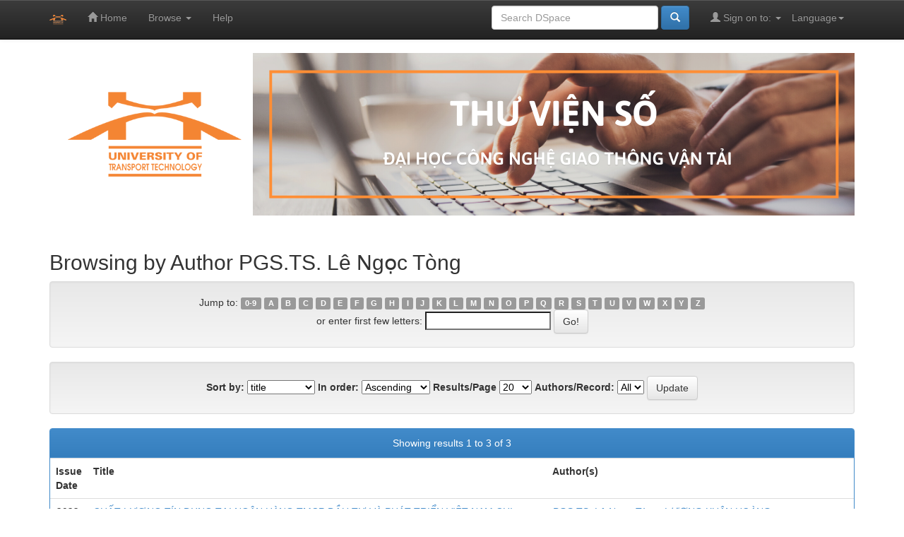

--- FILE ---
content_type: text/html;charset=UTF-8
request_url: http://thuvien.utt.edu.vn:8080/jspui/browse?type=author&value=PGS.TS.+L%C3%AA+Ng%E1%BB%8Dc+T%C3%B2ng
body_size: 18821
content:


















<!DOCTYPE html>
<html>
    <head>
        <title>Thư viện số Đại Học Công Nghệ Giao Thông Vận Tải: Browsing DSpace</title>
        <meta http-equiv="Content-Type" content="text/html; charset=UTF-8" />
        <meta name="Generator" content="DSpace 6.3" />
        <meta name="viewport" content="width=device-width, initial-scale=1.0">
        <link rel="shortcut icon" href="/jspui/favicon.ico" type="image/x-icon"/>
        <link rel="stylesheet" href="/jspui/static/css/jquery-ui-1.10.3.custom/redmond/jquery-ui-1.10.3.custom.css" type="text/css" />
        <link rel="stylesheet" href="/jspui/static/css/bootstrap/bootstrap.min.css" type="text/css" />
        <link rel="stylesheet" href="/jspui/static/css/bootstrap/bootstrap-theme.min.css" type="text/css" />
        <link rel="stylesheet" href="/jspui/static/css/bootstrap/dspace-theme.css" type="text/css" />

        <link rel="search" type="application/opensearchdescription+xml" href="/jspui/open-search/description.xml" title="DSpace"/>

        
        <script type='text/javascript' src="/jspui/static/js/jquery/jquery-1.10.2.min.js"></script>
        <script type='text/javascript' src='/jspui/static/js/jquery/jquery-ui-1.10.3.custom.min.js'></script>
        <script type='text/javascript' src='/jspui/static/js/bootstrap/bootstrap.min.js'></script>
        <script type='text/javascript' src='/jspui/static/js/holder.js'></script>
        <script type="text/javascript" src="/jspui/utils.js"></script>
        <script type="text/javascript" src="/jspui/static/js/choice-support.js"> </script>
        


    
    


    
    

<!-- HTML5 shim and Respond.js IE8 support of HTML5 elements and media queries -->
<!--[if lt IE 9]>
  <script src="/jspui/static/js/html5shiv.js"></script>
  <script src="/jspui/static/js/respond.min.js"></script>
<![endif]-->
    </head>

    
    
    <body class="undernavigation">
<a class="sr-only" href="#content">Skip navigation</a>
<header class="navbar navbar-inverse navbar-fixed-top">    
    
            <div class="container">
                

























       <div class="navbar-header">
         <button type="button" class="navbar-toggle" data-toggle="collapse" data-target=".navbar-collapse">
           <span class="icon-bar"></span>
           <span class="icon-bar"></span>
           <span class="icon-bar"></span>
         </button>
         <a class="navbar-brand" href="/jspui/"><img height="25" src="/jspui/image/dspace-logo-only.png" alt="DSpace logo" /></a>
       </div>
       <nav class="collapse navbar-collapse bs-navbar-collapse" role="navigation">
         <ul class="nav navbar-nav">
           <li class=""><a href="/jspui/"><span class="glyphicon glyphicon-home"></span> Home</a></li>
                
           <li class="dropdown">
             <a href="#" class="dropdown-toggle" data-toggle="dropdown">Browse <b class="caret"></b></a>
             <ul class="dropdown-menu">
               <li><a href="/jspui/community-list">Communities<br/>&amp;&nbsp;Collections</a></li>
				<li class="divider"></li>
        <li class="dropdown-header">Browse Items by:</li>
				
				
				
				      			<li><a href="/jspui/browse?type=dateissued">Issue Date</a></li>
					
				      			<li><a href="/jspui/browse?type=author">Author</a></li>
					
				      			<li><a href="/jspui/browse?type=title">Title</a></li>
					
				      			<li><a href="/jspui/browse?type=subject">Subject</a></li>
					
				    
				

            </ul>
          </li>
          <li class=""><script type="text/javascript">
<!-- Javascript starts here
document.write('<a href="#" onClick="var popupwin = window.open(\'/jspui/help/index.html\',\'dspacepopup\',\'height=600,width=550,resizable,scrollbars\');popupwin.focus();return false;">Help<\/a>');
// -->
</script><noscript><a href="/jspui/help/index.html" target="dspacepopup">Help</a></noscript></li>
       </ul>

 
    <div class="nav navbar-nav navbar-right">
	 <ul class="nav navbar-nav navbar-right">
      <li class="dropdown">
       <a href="#" class="dropdown-toggle" data-toggle="dropdown">Language<b class="caret"></b></a>
        <ul class="dropdown-menu">
 
      <li>
        <a onclick="javascript:document.repost.locale.value='vi';
                  document.repost.submit();" href="http://thuvien.utt.edu.vn:8080/jspui/browse?locale=vi">
         Tiếng Việt
       </a>
      </li>
 
      <li>
        <a onclick="javascript:document.repost.locale.value='en';
                  document.repost.submit();" href="http://thuvien.utt.edu.vn:8080/jspui/browse?locale=en">
         English
       </a>
      </li>
 
     </ul>
    </li>
    </ul>
  </div>
 
 
       <div class="nav navbar-nav navbar-right">
		<ul class="nav navbar-nav navbar-right">
         <li class="dropdown">
         
             <a href="#" class="dropdown-toggle" data-toggle="dropdown"><span class="glyphicon glyphicon-user"></span> Sign on to: <b class="caret"></b></a>
	             
             <ul class="dropdown-menu">
               <li><a href="/jspui/mydspace">My DSpace</a></li>
               <li><a href="/jspui/subscribe">Receive email<br/>updates</a></li>
               <li><a href="/jspui/profile">Edit Profile</a></li>

		
             </ul>
           </li>
          </ul>
          
	
	<form method="get" action="/jspui/simple-search" class="navbar-form navbar-right">
	    <div class="form-group">
          <input type="text" class="form-control" placeholder="Search&nbsp;DSpace" name="query" id="tequery" size="25"/>
        </div>
        <button type="submit" class="btn btn-primary"><span class="glyphicon glyphicon-search"></span></button>

	</form></div>
    </nav>

            </div>

</header>

<main id="content" role="main">
<div class="container banner">
    <!-- <div class="row">
        <div class="col-md-9 brand">
            <h1>DSpace <small>JSPUI</small></h1>
            <h4>DSpace preserves and enables easy and open access to all types of digital content including text, images, moving images, mpegs and data sets</h4> <a href="http://www.dspace.org" class="btn btn-primary">Learn More</a> 
        </div>
        <div class="col-md-3"><img class="pull-right" src="/jspui/image/logo.gif" alt="DSpace logo" />
        </div>
    </div> -->
    <a href="http://thuvien.utt.edu.vn:8080/jspui">
        <img src="http://thuvien.utt.edu.vn:8080/jspui/image/UttBanner.png" alt="UTTLib Banner" class="banner img">
    </a>
</div>
<br/>
                

<!-- <div class="container">
    



  

<ol class="breadcrumb btn-success">

  <li><a href="/jspui/">Thư viện số Đại Học Công Nghệ Giao Thông Vận Tải</a></li>

</ol>

</div>   -->              



        
<div class="container">
	


























	
	<h2>
		Browsing  by Author PGS.TS. Lê Ngọc Tòng
	</h2>

	
	
	<div id="browse_navigation" class="well text-center">
	<form method="get" action="/jspui/browse">
			<input type="hidden" name="type" value="author"/>
			<input type="hidden" name="sort_by" value="1"/>
			<input type="hidden" name="order" value="ASC"/>
			<input type="hidden" name="rpp" value="20"/>
			<input type="hidden" name="etal" value="-1" />
<input type="hidden" name="value" value="PGS.TS. Lê Ngọc Tòng"/>
	
	
	
		<span>Jump to:</span>
	                        <a class="label label-default" href="/jspui/browse?type=author&amp;sort_by=1&amp;order=ASC&amp;rpp=20&amp;etal=-1&amp;value=PGS.TS.+L%C3%AA+Ng%E1%BB%8Dc+T%C3%B2ng&amp;starts_with=0">0-9</a>

	                        <a class="label label-default" href="/jspui/browse?type=author&amp;sort_by=1&amp;order=ASC&amp;rpp=20&amp;etal=-1&amp;value=PGS.TS.+L%C3%AA+Ng%E1%BB%8Dc+T%C3%B2ng&amp;starts_with=A">A</a>

	                        <a class="label label-default" href="/jspui/browse?type=author&amp;sort_by=1&amp;order=ASC&amp;rpp=20&amp;etal=-1&amp;value=PGS.TS.+L%C3%AA+Ng%E1%BB%8Dc+T%C3%B2ng&amp;starts_with=B">B</a>

	                        <a class="label label-default" href="/jspui/browse?type=author&amp;sort_by=1&amp;order=ASC&amp;rpp=20&amp;etal=-1&amp;value=PGS.TS.+L%C3%AA+Ng%E1%BB%8Dc+T%C3%B2ng&amp;starts_with=C">C</a>

	                        <a class="label label-default" href="/jspui/browse?type=author&amp;sort_by=1&amp;order=ASC&amp;rpp=20&amp;etal=-1&amp;value=PGS.TS.+L%C3%AA+Ng%E1%BB%8Dc+T%C3%B2ng&amp;starts_with=D">D</a>

	                        <a class="label label-default" href="/jspui/browse?type=author&amp;sort_by=1&amp;order=ASC&amp;rpp=20&amp;etal=-1&amp;value=PGS.TS.+L%C3%AA+Ng%E1%BB%8Dc+T%C3%B2ng&amp;starts_with=E">E</a>

	                        <a class="label label-default" href="/jspui/browse?type=author&amp;sort_by=1&amp;order=ASC&amp;rpp=20&amp;etal=-1&amp;value=PGS.TS.+L%C3%AA+Ng%E1%BB%8Dc+T%C3%B2ng&amp;starts_with=F">F</a>

	                        <a class="label label-default" href="/jspui/browse?type=author&amp;sort_by=1&amp;order=ASC&amp;rpp=20&amp;etal=-1&amp;value=PGS.TS.+L%C3%AA+Ng%E1%BB%8Dc+T%C3%B2ng&amp;starts_with=G">G</a>

	                        <a class="label label-default" href="/jspui/browse?type=author&amp;sort_by=1&amp;order=ASC&amp;rpp=20&amp;etal=-1&amp;value=PGS.TS.+L%C3%AA+Ng%E1%BB%8Dc+T%C3%B2ng&amp;starts_with=H">H</a>

	                        <a class="label label-default" href="/jspui/browse?type=author&amp;sort_by=1&amp;order=ASC&amp;rpp=20&amp;etal=-1&amp;value=PGS.TS.+L%C3%AA+Ng%E1%BB%8Dc+T%C3%B2ng&amp;starts_with=I">I</a>

	                        <a class="label label-default" href="/jspui/browse?type=author&amp;sort_by=1&amp;order=ASC&amp;rpp=20&amp;etal=-1&amp;value=PGS.TS.+L%C3%AA+Ng%E1%BB%8Dc+T%C3%B2ng&amp;starts_with=J">J</a>

	                        <a class="label label-default" href="/jspui/browse?type=author&amp;sort_by=1&amp;order=ASC&amp;rpp=20&amp;etal=-1&amp;value=PGS.TS.+L%C3%AA+Ng%E1%BB%8Dc+T%C3%B2ng&amp;starts_with=K">K</a>

	                        <a class="label label-default" href="/jspui/browse?type=author&amp;sort_by=1&amp;order=ASC&amp;rpp=20&amp;etal=-1&amp;value=PGS.TS.+L%C3%AA+Ng%E1%BB%8Dc+T%C3%B2ng&amp;starts_with=L">L</a>

	                        <a class="label label-default" href="/jspui/browse?type=author&amp;sort_by=1&amp;order=ASC&amp;rpp=20&amp;etal=-1&amp;value=PGS.TS.+L%C3%AA+Ng%E1%BB%8Dc+T%C3%B2ng&amp;starts_with=M">M</a>

	                        <a class="label label-default" href="/jspui/browse?type=author&amp;sort_by=1&amp;order=ASC&amp;rpp=20&amp;etal=-1&amp;value=PGS.TS.+L%C3%AA+Ng%E1%BB%8Dc+T%C3%B2ng&amp;starts_with=N">N</a>

	                        <a class="label label-default" href="/jspui/browse?type=author&amp;sort_by=1&amp;order=ASC&amp;rpp=20&amp;etal=-1&amp;value=PGS.TS.+L%C3%AA+Ng%E1%BB%8Dc+T%C3%B2ng&amp;starts_with=O">O</a>

	                        <a class="label label-default" href="/jspui/browse?type=author&amp;sort_by=1&amp;order=ASC&amp;rpp=20&amp;etal=-1&amp;value=PGS.TS.+L%C3%AA+Ng%E1%BB%8Dc+T%C3%B2ng&amp;starts_with=P">P</a>

	                        <a class="label label-default" href="/jspui/browse?type=author&amp;sort_by=1&amp;order=ASC&amp;rpp=20&amp;etal=-1&amp;value=PGS.TS.+L%C3%AA+Ng%E1%BB%8Dc+T%C3%B2ng&amp;starts_with=Q">Q</a>

	                        <a class="label label-default" href="/jspui/browse?type=author&amp;sort_by=1&amp;order=ASC&amp;rpp=20&amp;etal=-1&amp;value=PGS.TS.+L%C3%AA+Ng%E1%BB%8Dc+T%C3%B2ng&amp;starts_with=R">R</a>

	                        <a class="label label-default" href="/jspui/browse?type=author&amp;sort_by=1&amp;order=ASC&amp;rpp=20&amp;etal=-1&amp;value=PGS.TS.+L%C3%AA+Ng%E1%BB%8Dc+T%C3%B2ng&amp;starts_with=S">S</a>

	                        <a class="label label-default" href="/jspui/browse?type=author&amp;sort_by=1&amp;order=ASC&amp;rpp=20&amp;etal=-1&amp;value=PGS.TS.+L%C3%AA+Ng%E1%BB%8Dc+T%C3%B2ng&amp;starts_with=T">T</a>

	                        <a class="label label-default" href="/jspui/browse?type=author&amp;sort_by=1&amp;order=ASC&amp;rpp=20&amp;etal=-1&amp;value=PGS.TS.+L%C3%AA+Ng%E1%BB%8Dc+T%C3%B2ng&amp;starts_with=U">U</a>

	                        <a class="label label-default" href="/jspui/browse?type=author&amp;sort_by=1&amp;order=ASC&amp;rpp=20&amp;etal=-1&amp;value=PGS.TS.+L%C3%AA+Ng%E1%BB%8Dc+T%C3%B2ng&amp;starts_with=V">V</a>

	                        <a class="label label-default" href="/jspui/browse?type=author&amp;sort_by=1&amp;order=ASC&amp;rpp=20&amp;etal=-1&amp;value=PGS.TS.+L%C3%AA+Ng%E1%BB%8Dc+T%C3%B2ng&amp;starts_with=W">W</a>

	                        <a class="label label-default" href="/jspui/browse?type=author&amp;sort_by=1&amp;order=ASC&amp;rpp=20&amp;etal=-1&amp;value=PGS.TS.+L%C3%AA+Ng%E1%BB%8Dc+T%C3%B2ng&amp;starts_with=X">X</a>

	                        <a class="label label-default" href="/jspui/browse?type=author&amp;sort_by=1&amp;order=ASC&amp;rpp=20&amp;etal=-1&amp;value=PGS.TS.+L%C3%AA+Ng%E1%BB%8Dc+T%C3%B2ng&amp;starts_with=Y">Y</a>

	                        <a class="label label-default" href="/jspui/browse?type=author&amp;sort_by=1&amp;order=ASC&amp;rpp=20&amp;etal=-1&amp;value=PGS.TS.+L%C3%AA+Ng%E1%BB%8Dc+T%C3%B2ng&amp;starts_with=Z">Z</a>
<br/>
	    					<span>or enter first few letters:</span>
	    					<input type="text" name="starts_with"/>&nbsp;<input type="submit" class="btn btn-default" value="Go!" />

	</form>
	</div>
	

	
	<div id="browse_controls" class="well text-center">
	<form method="get" action="/jspui/browse">
		<input type="hidden" name="type" value="author"/>
<input type="hidden" name="value" value="PGS.TS. Lê Ngọc Tòng"/>





		<label for="sort_by">Sort by:</label>
		<select name="sort_by">
 <option value="1" selected="selected">title</option> <option value="2" >issue date</option> <option value="3" >submit date</option>
		</select>

		<label for="order">In order:</label>
		<select name="order">
			<option value="ASC" selected="selected">Ascending</option>
			<option value="DESC" >Descending</option>
		</select>

		<label for="rpp">Results/Page</label>
		<select name="rpp">
	
			<option value="5" >5</option>
	
			<option value="10" >10</option>
	
			<option value="15" >15</option>
	
			<option value="20" selected="selected">20</option>
	
			<option value="25" >25</option>
	
			<option value="30" >30</option>
	
			<option value="35" >35</option>
	
			<option value="40" >40</option>
	
			<option value="45" >45</option>
	
			<option value="50" >50</option>
	
			<option value="55" >55</option>
	
			<option value="60" >60</option>
	
			<option value="65" >65</option>
	
			<option value="70" >70</option>
	
			<option value="75" >75</option>
	
			<option value="80" >80</option>
	
			<option value="85" >85</option>
	
			<option value="90" >90</option>
	
			<option value="95" >95</option>
	
			<option value="100" >100</option>

		</select>

		<label for="etal">Authors/Record:</label>
		<select name="etal">

			<option value="0" selected="selected">All</option>
<option value="1" >1</option>	
			<option value="5" >5</option>
	
			<option value="10" >10</option>
	
			<option value="15" >15</option>
	
			<option value="20" >20</option>
	
			<option value="25" >25</option>
	
			<option value="30" >30</option>
	
			<option value="35" >35</option>
	
			<option value="40" >40</option>
	
			<option value="45" >45</option>
	
			<option value="50" >50</option>

		</select>

		<input type="submit" class="btn btn-default" name="submit_browse" value="Update"/>



	</form>
	</div>
<div class="panel panel-primary">
	
	<div class="panel-heading text-center">
		Showing results 1 to 3 of 3

	



	</div>
	
    
    
	<table align="center" class="table" summary="This table browses all dspace content">
<colgroup><col width="130" /><col width="60%" /><col width="40%" /></colgroup>
<tr>
<th id="t1" class="oddRowEvenCol">Issue Date</th><th id="t2" class="oddRowOddCol">Title</th><th id="t3" class="oddRowEvenCol">Author(s)</th></tr><tr><td headers="t1" ><em>2022</em></td><td headers="t2" ><a href="/jspui/handle/123456789/1255">CHẤT&#x20;LƯỢNG&#x20;TÍN&#x20;DỤNG&#x20;TẠI&#x20;NGÂN&#x20;HÀNG&#x20;&#x0D;&#x0A;TMCP&#x20;ĐẦU&#x20;TƯ&#x20;VÀ&#x20;PHÁT&#x20;TRIỂN&#x20;VIỆT&#x20;NAM&#x20;&#x0D;&#x0A;&#x20;CHI&#x20;NHÁNH&#x20;PHÚC&#x20;YÊN</a></td><td headers="t3" ><em><a href="/jspui/browse?type=author&amp;value=PGS.TS.+L%C3%AA+Ng%E1%BB%8Dc+T%C3%B2ng">PGS.TS.&#x20;Lê&#x20;Ngọc&#x20;Tòng</a>; <a href="/jspui/browse?type=author&amp;value=L%C6%AF%C6%A0NG+XU%C3%82N+HO%C3%80NG">LƯƠNG&#x20;XUÂN&#x20;HOÀNG</a></em></td></tr>
<tr><td headers="t1" ><em>2022</em></td><td headers="t2" ><a href="/jspui/handle/123456789/1469">Giải&#x20;pháp&#x20;nâng&#x20;cao&#x20;hiệu&#x20;quả&#x20;áp&#x20;dụng&#x20;hệ&#x20;thống&#x20;tiêu&#x20;chuẩn&#x20;TCVN&#x20;ISO&#x20;9001:2015&#x20;tại&#x20;UBND&#x20;huyện&#x20;Vĩnh&#x20;Tường,&#x20;tỉnh&#x20;Vĩnh&#x20;Phúc</a></td><td headers="t3" ><em><a href="/jspui/browse?type=author&amp;value=PGS.TS.+L%C3%AA+Ng%E1%BB%8Dc+T%C3%B2ng">PGS.TS.&#x20;Lê&#x20;Ngọc&#x20;Tòng</a>; <a href="/jspui/browse?type=author&amp;value=V%C5%A9+V%C4%83n+Ti%E1%BA%BFn">Vũ&#x20;Văn&#x20;Tiến</a></em></td></tr>
<tr><td headers="t1" ><em>2022</em></td><td headers="t2" ><a href="/jspui/handle/123456789/1261">MỘT&#x20;SỐ&#x20;BIỆN&#x20;PHÁP&#x20;HOÀN&#x20;THIỆN&#x20;CÔNG&#x20;TÁC&#x20;QUẢN&#x20;LÝ&#x20;CHẤT&#x20;LƯỢNG&#x20;TẠI&#x20;CÔNG&#x20;TY&#x20;ĐÓNG&#x20;TÀU&#x20;HỒNG&#x20;HÀ&#x20;GIAI&#x20;ĐOẠN&#x20;2020-2025</a></td><td headers="t3" ><em><a href="/jspui/browse?type=author&amp;value=PGS.TS.+L%C3%AA+Ng%E1%BB%8Dc+T%C3%B2ng">PGS.TS.&#x20;Lê&#x20;Ngọc&#x20;Tòng</a>; <a href="/jspui/browse?type=author&amp;value=TR%E1%BA%A6N+V%C4%82N+B%E1%BA%B0NG">TRẦN&#x20;VĂN&#x20;BẰNG</a></em></td></tr>
</table>

    
	
	<div class="panel-footer text-center">
		Showing results 1 to 3 of 3

	



	</div>
</div>
	
	













            

</div>
</main>
            
             <footer class="navbar navbar-inverse navbar-bottom">
             <div id="designedby" class="container text-muted">
<!--              Theme by <a href="http://www.cineca.it"><img
                                    src="/jspui/image/logo-cineca-small.png"
                                    alt="Logo CINECA" /></a> -->
			<div id="footer_feedback" class="pull-right">                                    
                                <p class="text-muted"><P ALIGN="center"><a target="_blank" href="http://www.dspace.org/">DSpace Software</a> Copyright&nbsp;&copy;&nbsp;2002-2017&nbsp; <a target="_blank" href="http://www.duraspace.org/">Duraspace</a>&nbsp;-
                                <a target="_blank" href="/jspui/feedback">Feedback</a>
                                <a href="/jspui/htmlmap"></a></p>
                                </div>
			</div>

    </footer>
    </body>
</html>